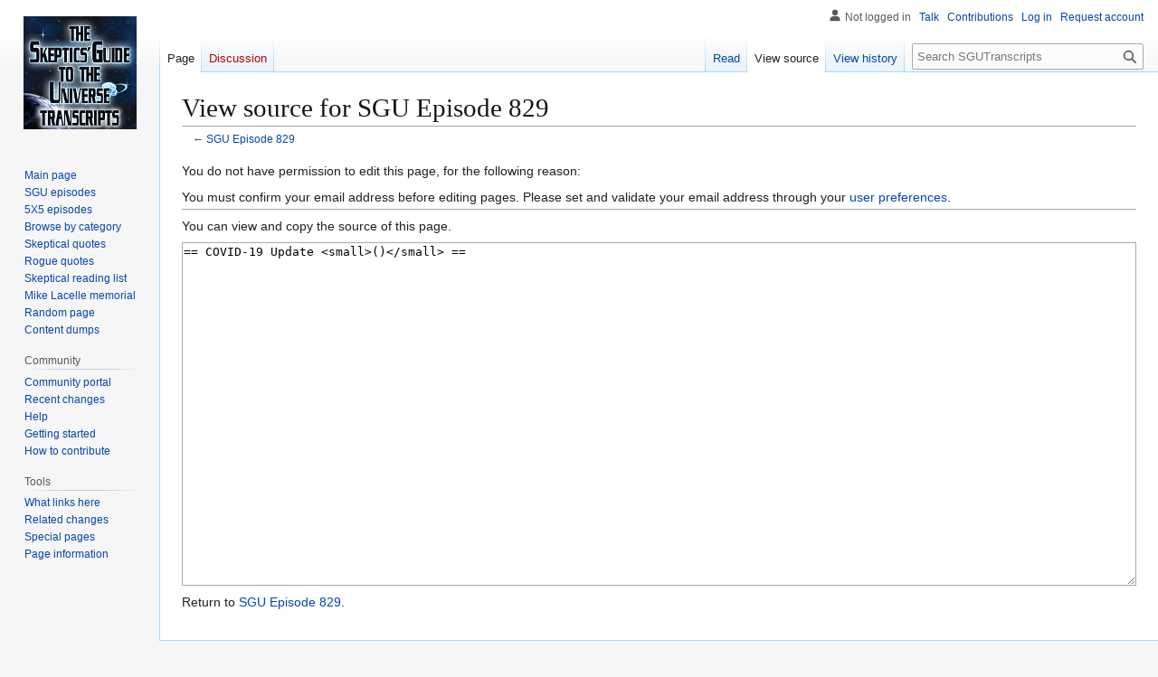

--- FILE ---
content_type: text/plain
request_url: https://www.google-analytics.com/j/collect?v=1&_v=j102&aip=1&a=552973090&t=pageview&_s=1&dl=https%3A%2F%2Fwww.sgutranscripts.org%2Fw%2Findex.php%3Ftitle%3DSGU_Episode_829%26action%3Dedit%26section%3D2&ul=en-us%40posix&dt=View%20source%20for%20SGU%20Episode%20829%20-%20SGUTranscripts&sr=1280x720&vp=1280x720&_u=YEBAAEABAAAAACAAI~&jid=552457719&gjid=817508705&cid=1109674796.1769020330&tid=UA-30771826-1&_gid=1938771034.1769020330&_r=1&_slc=1&z=1216561897
body_size: -452
content:
2,cG-JE98GZQ59X